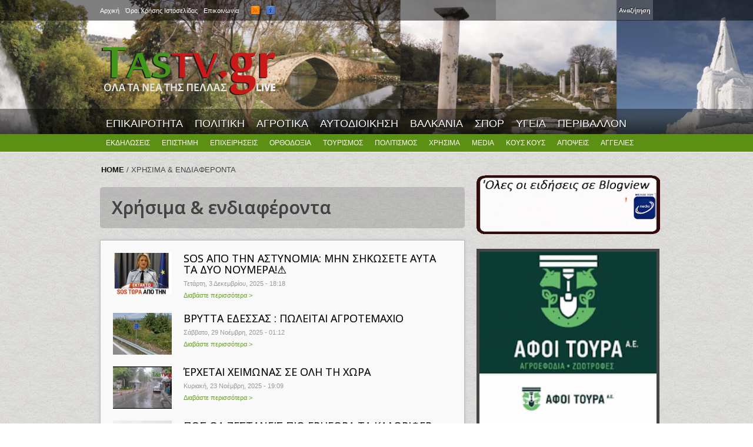

--- FILE ---
content_type: text/html; charset=utf-8
request_url: https://www.tastv.gr/category/hrisima-endiaferonta?page=1
body_size: 10579
content:
<!DOCTYPE html>
<html lang="el" dir="ltr" 
  xmlns:og="https://ogp.me/ns#">

<head>
  <meta http-equiv="Content-Type" content="text/html; charset=utf-8" />
<link rel="alternate" type="application/rss+xml" title="RSS - Χρήσιμα &amp; ενδιαφέροντα" href="https://www.tastv.gr/taxonomy/term/84/feed" />
<link rel="shortcut icon" href="https://www.tastv.gr/sites/default/files/favicon.ico" type="image/vnd.microsoft.icon" />
<meta property="og:title" content="Χρήσιμα &amp; ενδιαφέροντα" />
  <title>Χρήσιμα & ενδιαφέροντα | Page 2 | TASTV.gr | Τα νέα της Πέλλας LIVE</title>  
  <link type="text/css" rel="stylesheet" href="https://www.tastv.gr/sites/default/files/css/css_xE-rWrJf-fncB6ztZfd2huxqgxu4WO-qwma6Xer30m4.css" media="all" />
<link type="text/css" rel="stylesheet" href="https://www.tastv.gr/sites/default/files/css/css_BOlIFSvN0-g5fPdLF7XguUmAdJBqxmqll39ohRpoJ_4.css" media="all" />
<link type="text/css" rel="stylesheet" href="https://www.tastv.gr/sites/default/files/css/css_I5t6_JwNQvKVBDbU8hgPf3PODNw_x1DYSHDbxmYl6Cg.css" media="all" />
<link type="text/css" rel="stylesheet" href="https://www.tastv.gr/sites/default/files/css/css_OgpePyl9eVgk5Uz01-hdQXc0a5N5mk0ES3UxwxBeE6M.css" media="all" />
<link type="text/css" rel="stylesheet" href="https://www.tastv.gr/sites/default/files/css/css_-abU8GM3TDjohJh4HBbZDMgYDS4mW75E8pZDw-DUyxs.css" media="all" />
  <script type="text/javascript" src="https://www.tastv.gr/sites/default/files/js/js_XexEZhbTmj1BHeajKr2rPfyR8Y68f4rm0Nv3Vj5_dSI.js"></script>
<script type="text/javascript" src="https://www.tastv.gr/sites/default/files/js/js_onbE0n0cQY6KTDQtHO_E27UBymFC-RuqypZZ6Zxez-o.js"></script>
<script type="text/javascript" src="https://www.tastv.gr/sites/default/files/js/js_0jzZrM_Bf65tlePIOcTyDrVEO4dOvipQblWxMfrHjl8.js"></script>
<script type="text/javascript" src="https://www.tastv.gr/sites/default/files/js/js_2zuQ6CUeYbi8LUCDRn64MgYyupq6Je45xoVUrXd_Brg.js"></script>
<script type="text/javascript">
<!--//--><![CDATA[//><!--
jQuery.extend(Drupal.settings, {"basePath":"\/","pathPrefix":"","setHasJsCookie":0,"ajaxPageState":{"theme":"current","theme_token":"gEs0ptoHDzJZc9KWWUiAoiA-LrVttrF3nUnho41ccog","js":{"sites\/all\/modules\/addthis\/addthis.js":1,"sites\/all\/modules\/jquery_update\/replace\/jquery\/1.7\/jquery.min.js":1,"misc\/jquery-extend-3.4.0.js":1,"misc\/jquery-html-prefilter-3.5.0-backport.js":1,"misc\/jquery.once.js":1,"misc\/drupal.js":1,"misc\/form-single-submit.js":1,"sites\/all\/modules\/fancybox\/fancybox.js":1,"sites\/all\/libraries\/fancybox\/source\/jquery.fancybox.pack.js":1,"sites\/all\/libraries\/fancybox\/lib\/jquery.mousewheel-3.0.6.pack.js":1,"sites\/all\/themes\/bones\/js\/jquery.formalize.min.js":1,"sites\/all\/themes\/bones\/js\/superfish.js":1,"sites\/all\/themes\/current\/js\/scripts.js":1,"sites\/all\/themes\/bones\/js\/jquery.easing.1.3.js":1,"sites\/all\/themes\/bones\/js\/jquery.equal-height-columns.js":1,"sites\/all\/themes\/current\/js\/jquery.mobilemenu.min.js":1,"sites\/all\/themes\/current\/js\/jquery.color.js":1,"sites\/all\/themes\/current\/js\/jquery-glowing.js":1},"css":{"modules\/system\/system.base.css":1,"modules\/system\/system.menus.css":1,"modules\/system\/system.messages.css":1,"modules\/system\/system.theme.css":1,"modules\/field\/theme\/field.css":1,"modules\/node\/node.css":1,"modules\/poll\/poll.css":1,"modules\/search\/search.css":1,"modules\/user\/user.css":1,"sites\/all\/modules\/views\/css\/views.css":1,"sites\/all\/modules\/ctools\/css\/ctools.css":1,"sites\/all\/libraries\/fancybox\/source\/jquery.fancybox.css":1,"modules\/taxonomy\/taxonomy.css":1,"sites\/all\/themes\/bones\/css\/normalize.css":1,"sites\/all\/themes\/bones\/css\/formalize.css":1,"sites\/all\/themes\/bones\/css\/grid_12.css":1,"sites\/all\/themes\/bones\/css\/layout.css":1,"sites\/all\/themes\/current\/style.css":1,"sites\/all\/themes\/current\/css\/style3.css":1,"sites\/all\/themes\/current\/css\/responsive.css":1}},"fancybox":{"selectors":[".postgallery"]},"urlIsAjaxTrusted":{"\/category\/hrisima-endiaferonta?page=1":true}});
//--><!]]>
</script>
  <meta name="viewport" content="width=device-width, initial-scale=1, maximum-scale=1">  
  <!--[if lt IE 9]><script src="http://html5shiv.googlecode.com/svn/trunk/html5.js"></script><![endif]-->
  <link href='https://fonts.googleapis.com/css?family=Paytone+One' rel='stylesheet' type='text/css'>
</head>

<body class="html not-front not-logged-in one-sidebar sidebar-second page-taxonomy page-taxonomy-term page-taxonomy-term- page-taxonomy-term-84 sidebars-split category hrisima-endiaferonta">
  <div id="skip-link">
    <a href="#main-content" class="element-invisible element-focusable">Skip to main content</a>
  </div>
    <div id="page">

<div id="header-all">
  <div class="user-menu-wrapper"><div class="user-menu-wrapper-inner container_12">  
    <nav id="user-menu" class="grid_12 clearfix">
        <div class="region region-user-menu">
    <div id="block-system-user-menu" class="block block-system block-menu"><div class="block-inner">

	      <h3 class="title"><span>User menu</span></h3>
     
  <div class="content">
		<ul class="menu"><li class="first leaf"><a href="/" title=""><span>Αρχική</span></a></li>
<li class="leaf"><a href="/page/oroi-hrisis" title=""><span>Όροι Χρήσης Ιστοσελίδας</span></a></li>
<li class="last leaf"><a href="/page/contact" title=""><span>Επικοινωνία</span></a></li>
</ul>  </div>

</div></div>   </div>
        <div class="region region-search-box">
    <div id="block-search-form" class="block block-search"><div class="block-inner">

	      <h3 class="title"><span>WWW.TASTV.GR</span></h3>
     
  <div class="content">
		<form onsubmit="if(this.search_block_form.value==&#039;Search&#039;){ alert(&#039;Please enter a search&#039;); return false; }" action="/category/hrisima-endiaferonta?page=1" method="post" id="search-block-form" accept-charset="UTF-8"><div><div class="container-inline">
    <div class="form-item form-type-textfield form-item-search-block-form">
  <label class="element-invisible" for="edit-search-block-form--2">Αναζήτηση </label>
 <input title="Enter the terms you wish to search for." onblur="if (this.value == &#039;&#039;) {this.value = &#039;Search&#039;;}" onfocus="if (this.value == &#039;Search&#039;) {this.value = &#039;&#039;;}" type="text" id="edit-search-block-form--2" name="search_block_form" value="" size="15" maxlength="128" class="form-text" />
</div>
<div class="form-actions form-wrapper" id="edit-actions"><input type="submit" id="edit-submit" name="op" value="Αναζήτηση" class="form-submit" /></div><input type="hidden" name="form_build_id" value="form-kzHjZ8Np1JYBXjjATqObcvtqPTSRPU4bKX2peHi4JvQ" />
<input type="hidden" name="form_id" value="search_block_form" />
</div>
</div></form>  </div>

</div></div>   </div>
      <div id="social">
        <ul class="social-links">
          <li><a class="rss" href="/rss.xml"></a></li>
          <li><a class="facebook" href="https://www.facebook.com/pages/TAS-TV-Press/137499912933645" target="_blank"></a></li>
        </ul>
      </div>         
    </nav>
  </div></div>

  <div class="header-wrapper"><div class="header-wrapper-inner container_12">
    <header class="grid_12 clearfix">
      
      <div class="logo-slogan">  
        
                  <div class="site-logo">
            <a href="/"><img src="https://www.tastv.gr/sites/default/files/logo.png" alt="" /></a>
          </div>
        	      
        
        <hgroup>
        
                    
                     
        
        </hgroup> 
  
      </div>

          <div class="ad">
          <div class="region region-header-ad">
    <div id="block-block-1" class="block block-block"><div class="block-inner">

	     
  <div class="content">
		<p><span style="font-size:28px;"><span style="color:#ffd700;"><strong>             </strong></span></span></p>
<p>....</p>
  </div>

</div></div>   </div>
   
      </div>    
           
    </header>  
    
  </div></div>

      
    <div class="main-menu-wrapper"><div class="main-menu-wrapper-inner container_12">  
      <nav id="main-menu" class="grid_12 clearfix">
          <div class="region region-main-menu">
    <div id="block-menu-menu-primary-menu" class="block block-menu"><div class="block-inner">

	      <h3 class="title"><span>Primary menu</span></h3>
     
  <div class="content">
		<ul class="menu"><li class="first leaf"><a href="/category/epikairotita" title=""><span>ΕΠΙΚΑΙΡΟΤΗΤΑ</span></a></li>
<li class="leaf"><a href="/category/politiki" title=""><span>ΠΟΛΙΤΙΚΗ</span></a></li>
<li class="leaf"><a href="/category/agrotika" title=""><span>ΑΓΡΟΤΙΚΑ</span></a></li>
<li class="leaf"><a href="/category/aytodioikisi" title=""><span>ΑΥΤΟΔΙΟΙΚΗΣΗ</span></a></li>
<li class="leaf"><a href="/category/valkania" title=""><span>ΒΑΛΚΑΝΙΑ</span></a></li>
<li class="leaf"><a href="/category/athlitika" title=""><span>ΣΠΟΡ</span></a></li>
<li class="leaf"><a href="/category/ygeia" title=""><span>ΥΓΕΙΑ</span></a></li>
<li class="last leaf"><a href="/category/perivallon" title=""><span>ΠΕΡΙΒΑΛΛΟΝ</span></a></li>
</ul>  </div>

</div></div>   </div>
      </nav>
    </div></div> 
      
  
  <div class="main-menu-second-level-wrapper clearfix"><div class="main-menu-second-level-wrapper-inner container_12">  
    <nav id="main-menu-second-level" class="grid_12">
        <div class="region region-main-menu-second-level">
    <div id="block-menu-menu-second-menu" class="block block-menu"><div class="block-inner">

	      <h3 class="title"><span>Second menu</span></h3>
     
  <div class="content">
		<ul class="menu"><li class="first leaf"><a href="/category/ekdiloseis" title=""><span>ΕΚΔΗΛΩΣΕΙΣ</span></a></li>
<li class="leaf"><a href="/category/epistimi" title=""><span>ΕΠΙΣΤΗΜΗ</span></a></li>
<li class="leaf"><a href="/category/epiheiriseis" title=""><span>ΕΠΙΧΕΙΡΗΣΕΙΣ</span></a></li>
<li class="leaf"><a href="/category/orthodoxia" title=""><span>ΟΡΘΟΔΟΞΙΑ</span></a></li>
<li class="leaf"><a href="/category/toyrismos" title=""><span>ΤΟΥΡΙΣΜΟΣ</span></a></li>
<li class="leaf"><a href="/category/politismos" title=""><span>ΠΟΛΙΤΙΣΜΟΣ</span></a></li>
<li class="leaf active-trail"><a href="/category/hrisima-endiaferonta" title="" class="active-trail active"><span>ΧΡΗΣΙΜΑ</span></a></li>
<li class="leaf"><a href="/category/media" title=""><span>MEDIA</span></a></li>
<li class="leaf"><a href="/category/koys-koys" title=""><span>ΚΟΥΣ ΚΟΥΣ</span></a></li>
<li class="leaf"><a href="/category/apopseis" title=""><span>ΑΠΟΨΕΙΣ</span></a></li>
<li class="last leaf"><a href="/" title=""><span>ΑΓΓΕΛΙΕΣ</span></a></li>
</ul>  </div>

</div></div>   </div>
      
    </nav>
  </div></div> 
 </div>
<!-- Main Content -->  
  <div class="main-content-wrapper"><div class="main-content-wrapper-inner container_12">
    <section id="main-content" class="clearfix"> 	   

          
    
      <div class="main">
        <div class="main-inner  grid_8">
        
	      
        
                       <div class="breadcrumb"><div class="breadcrumb-inner"><a href="/"><span>Home</span></a> / Χρήσιμα &amp; ενδιαφέροντα</div></div>                    
                                                    			                  <h1 class="title" id="page-title"><span>Χρήσιμα &amp; ενδιαφέροντα</span></h1>                                                <div class="region region-content">
    <div id="block-system-main" class="block block-system"><div class="block-inner">

	     
  <div class="content">
		<div class="term-listing-heading"><div id="taxonomy-term-84" class="taxonomy-term vocabulary-Νέα">

  
  <div class="content">
      </div>

</div>
</div><article id="node-89347" class="node node-article node-promoted node-teaser first clearfix"> 
  
      <div class="field-image">
      <div class="field field-name-field-image field-type-image field-label-hidden"><div class="field-items"><div class="field-item even"><a href="/article/sos-apo-tin-astynomia-min-sikosete-ayta-ta-dyo-noymera"><span><img src="https://www.tastv.gr/sites/default/files/styles/teaser/public/field/image/2025-12-03_181613_0.jpg?itok=V5RVLOw_" width="140" height="100" alt="" /></span></a></div></div></div>    </div>  
  <meta property="og:image" content="https://www.tastv.gr/sites/default/files/field/image/2025-12-03_181613_0.jpg"/>

  
        
  
  <div class="node-content-wrapper">                    
  
              
              <h2 class="title"><a href="/article/sos-apo-tin-astynomia-min-sikosete-ayta-ta-dyo-noymera">SOS ΑΠΟ ΤΗΝ ΑΣΤΥΝΟΜΙΑ: ΜΗΝ ΣΗΚΩΣΕΤΕ ΑΥΤΑ ΤΑ ΔΥΟ ΝΟΥΜΕΡΑ!⚠️</a></h2>
        
               
        
          <div class="submitted">
          <span class="date">Τετάρτη, 3 Δεκεμβρίου, 2025 - 18:18</span>
                </div>
          

    <div class="content">
	  <div class="field field-name-body field-type-text-with-summary field-label-hidden"><div class="field-items"><div class="field-item even"><p></div></div></div>    </div>
    

      
      
      <ul class="links inline"><li class="node-readmore first last"><a href="/article/sos-apo-tin-astynomia-min-sikosete-ayta-ta-dyo-noymera" rel="tag" title="SOS ΑΠΟ ΤΗΝ ΑΣΤΥΝΟΜΙΑ: ΜΗΝ ΣΗΚΩΣΕΤΕ ΑΥΤΑ ΤΑ ΔΥΟ ΝΟΥΜΕΡΑ!⚠️"><span>Διαβάστε περισσότερα <span class="element-invisible"> για SOS ΑΠΟ ΤΗΝ ΑΣΤΥΝΟΜΙΑ: ΜΗΝ ΣΗΚΩΣΕΤΕ ΑΥΤΑ ΤΑ ΔΥΟ ΝΟΥΜΕΡΑ!⚠️</span></span></a></li>
</ul>        
      
      <nav class="taxonomy"><div class="taxonomy-inner clearfix">
              </div></nav>  
        
  
	  
      <nav class="taxonomy"><div class="taxonomy-inner clearfix">
              </div></nav>  
        
  </div>

</article>

 <article id="node-89288" class="node node-article node-promoted node-teaser clearfix"> 
  
      <div class="field-image">
      <div class="field field-name-field-image field-type-image field-label-hidden"><div class="field-items"><div class="field-item even"><a href="/article/vrytta-edessas-poleitai-agrotemahio"><span><img src="https://www.tastv.gr/sites/default/files/styles/teaser/public/field/image/2025-11-29_011027.jpg?itok=JjptiPIf" width="140" height="100" alt="" /></span></a></div></div></div>    </div>  
  <meta property="og:image" content="https://www.tastv.gr/sites/default/files/field/image/2025-11-29_011027.jpg"/>

  
        
  
  <div class="node-content-wrapper">                    
  
              
              <h2 class="title"><a href="/article/vrytta-edessas-poleitai-agrotemahio">ΒΡΥΤΤΑ ΕΔΕΣΣΑΣ : ΠΩΛΕΙΤΑΙ ΑΓΡΟΤΕΜΑΧΙΟ</a></h2>
        
               
        
          <div class="submitted">
          <span class="date">Σάββατο, 29 Νοέμβρη, 2025 - 01:12</span>
                </div>
          

    <div class="content">
	  <div class="field field-name-body field-type-text-with-summary field-label-hidden"><div class="field-items"><div class="field-item even"><p></div></div></div>    </div>
    

      
      
      <ul class="links inline"><li class="node-readmore first last"><a href="/article/vrytta-edessas-poleitai-agrotemahio" rel="tag" title="ΒΡΥΤΤΑ ΕΔΕΣΣΑΣ : ΠΩΛΕΙΤΑΙ ΑΓΡΟΤΕΜΑΧΙΟ"><span>Διαβάστε περισσότερα <span class="element-invisible"> για ΒΡΥΤΤΑ ΕΔΕΣΣΑΣ : ΠΩΛΕΙΤΑΙ ΑΓΡΟΤΕΜΑΧΙΟ</span></span></a></li>
</ul>        
      
      <nav class="taxonomy"><div class="taxonomy-inner clearfix">
              </div></nav>  
        
  
	  
      <nav class="taxonomy"><div class="taxonomy-inner clearfix">
              </div></nav>  
        
  </div>

</article>

 <article id="node-89192" class="node node-article node-promoted node-teaser clearfix"> 
  
      <div class="field-image">
      <div class="field field-name-field-image field-type-image field-label-hidden"><div class="field-items"><div class="field-item even"><a href="/article/erhetai-heimonas-se-oli-ti-hora"><span><img src="https://www.tastv.gr/sites/default/files/styles/teaser/public/field/image/2023-05-10_204728_antigrafi_0.jpg?itok=B5MnkIfG" width="140" height="100" alt="" /></span></a></div></div></div>    </div>  
  <meta property="og:image" content="https://www.tastv.gr/sites/default/files/field/image/2023-05-10_204728_antigrafi_0.jpg"/>

  
        
  
  <div class="node-content-wrapper">                    
  
              
              <h2 class="title"><a href="/article/erhetai-heimonas-se-oli-ti-hora">ΈΡΧΕΤΑΙ ΧΕΙΜΩΝΑΣ ΣΕ ΟΛΗ ΤΗ ΧΩΡΑ</a></h2>
        
               
        
          <div class="submitted">
          <span class="date">Κυριακή, 23 Νοέμβρη, 2025 - 19:09</span>
                </div>
          

    <div class="content">
	  <div class="field field-name-body field-type-text-with-summary field-label-hidden"><div class="field-items"><div class="field-item even"><p></div></div></div>    </div>
    

      
      
      <ul class="links inline"><li class="node-readmore first last"><a href="/article/erhetai-heimonas-se-oli-ti-hora" rel="tag" title="ΈΡΧΕΤΑΙ ΧΕΙΜΩΝΑΣ ΣΕ ΟΛΗ ΤΗ ΧΩΡΑ"><span>Διαβάστε περισσότερα <span class="element-invisible"> για ΈΡΧΕΤΑΙ ΧΕΙΜΩΝΑΣ ΣΕ ΟΛΗ ΤΗ ΧΩΡΑ</span></span></a></li>
</ul>        
      
      <nav class="taxonomy"><div class="taxonomy-inner clearfix">
              </div></nav>  
        
  
	  
      <nav class="taxonomy"><div class="taxonomy-inner clearfix">
              </div></nav>  
        
  </div>

</article>

 <article id="node-89171" class="node node-article node-promoted node-teaser clearfix"> 
  
      <div class="field-image">
      <div class="field field-name-field-image field-type-image field-label-hidden"><div class="field-items"><div class="field-item even"><a href="/article/pos-tha-zestaneis-pio-grigora-ta-kalorifer-horis-ydrayliko"><span><img src="https://www.tastv.gr/sites/default/files/styles/teaser/public/field/image/2025-11-22_111618.jpg?itok=W5ceBTJ0" width="140" height="100" alt="" /></span></a></div></div></div>    </div>  
  <meta property="og:image" content="https://www.tastv.gr/sites/default/files/field/image/2025-11-22_111618.jpg"/>

  
        
  
  <div class="node-content-wrapper">                    
  
              
              <h2 class="title"><a href="/article/pos-tha-zestaneis-pio-grigora-ta-kalorifer-horis-ydrayliko">ΠΩΣ ΘΑ ΖΕΣΤΑΝΕΙΣ ΠΙΟ ΓΡΗΓΟΡΑ ΤΑ ΚΑΛΟΡΙΦΕΡ ΧΩΡΙΣ ΥΔΡΑΥΛΙΚΟ</a></h2>
        
               
        
          <div class="submitted">
          <span class="date">Σάββατο, 22 Νοέμβρη, 2025 - 11:17</span>
                </div>
          

    <div class="content">
	  <div class="field field-name-body field-type-text-with-summary field-label-hidden"><div class="field-items"><div class="field-item even"><p></div></div></div>    </div>
    

      
      
      <ul class="links inline"><li class="node-readmore first last"><a href="/article/pos-tha-zestaneis-pio-grigora-ta-kalorifer-horis-ydrayliko" rel="tag" title="ΠΩΣ ΘΑ ΖΕΣΤΑΝΕΙΣ ΠΙΟ ΓΡΗΓΟΡΑ ΤΑ ΚΑΛΟΡΙΦΕΡ ΧΩΡΙΣ ΥΔΡΑΥΛΙΚΟ"><span>Διαβάστε περισσότερα <span class="element-invisible"> για ΠΩΣ ΘΑ ΖΕΣΤΑΝΕΙΣ ΠΙΟ ΓΡΗΓΟΡΑ ΤΑ ΚΑΛΟΡΙΦΕΡ ΧΩΡΙΣ ΥΔΡΑΥΛΙΚΟ</span></span></a></li>
</ul>        
      
      <nav class="taxonomy"><div class="taxonomy-inner clearfix">
              </div></nav>  
        
  
	  
      <nav class="taxonomy"><div class="taxonomy-inner clearfix">
              </div></nav>  
        
  </div>

</article>

 <article id="node-89170" class="node node-article node-promoted node-teaser clearfix"> 
  
      <div class="field-image">
      <div class="field field-name-field-image field-type-image field-label-hidden"><div class="field-items"><div class="field-item even"><a href="/article/telos-oi-othones-afis-sta-aytokinita"><span><img src="https://www.tastv.gr/sites/default/files/styles/teaser/public/field/image/2025-11-22_111259.jpg?itok=OWwqokei" width="140" height="100" alt="" /></span></a></div></div></div>    </div>  
  <meta property="og:image" content="https://www.tastv.gr/sites/default/files/field/image/2025-11-22_111259.jpg"/>

  
        
  
  <div class="node-content-wrapper">                    
  
              
              <h2 class="title"><a href="/article/telos-oi-othones-afis-sta-aytokinita">ΤΕΛΟΣ ΟΙ ΟΘΟΝΕΣ ΑΦΗΣ ΣΤΑ ΑΥΤΟΚΙΝΗΤΑ </a></h2>
        
               
        
          <div class="submitted">
          <span class="date">Σάββατο, 22 Νοέμβρη, 2025 - 11:13</span>
                </div>
          

    <div class="content">
	  <div class="field field-name-body field-type-text-with-summary field-label-hidden"><div class="field-items"><div class="field-item even"><p></div></div></div>    </div>
    

      
      
      <ul class="links inline"><li class="node-readmore first last"><a href="/article/telos-oi-othones-afis-sta-aytokinita" rel="tag" title="ΤΕΛΟΣ ΟΙ ΟΘΟΝΕΣ ΑΦΗΣ ΣΤΑ ΑΥΤΟΚΙΝΗΤΑ "><span>Διαβάστε περισσότερα <span class="element-invisible"> για ΤΕΛΟΣ ΟΙ ΟΘΟΝΕΣ ΑΦΗΣ ΣΤΑ ΑΥΤΟΚΙΝΗΤΑ </span></span></a></li>
</ul>        
      
      <nav class="taxonomy"><div class="taxonomy-inner clearfix">
              </div></nav>  
        
  
	  
      <nav class="taxonomy"><div class="taxonomy-inner clearfix">
              </div></nav>  
        
  </div>

</article>

 <article id="node-89079" class="node node-article node-promoted node-teaser clearfix"> 
  
      <div class="field-image">
      <div class="field field-name-field-image field-type-image field-label-hidden"><div class="field-items"><div class="field-item even"><a href="/article/asep-treis-prokiryxeis-gia-3830-monimes-proslipseis-sta-nosokomeia"><span><img src="https://www.tastv.gr/sites/default/files/styles/teaser/public/field/image/2025-11-16_175238.jpg?itok=8DUL3NYk" width="140" height="100" alt="" /></span></a></div></div></div>    </div>  
  <meta property="og:image" content="https://www.tastv.gr/sites/default/files/field/image/2025-11-16_175238.jpg"/>

  
        
  
  <div class="node-content-wrapper">                    
  
              
              <h2 class="title"><a href="/article/asep-treis-prokiryxeis-gia-3830-monimes-proslipseis-sta-nosokomeia">ΑΣΕΠ: ΤΡΕΙΣ ΠΡΟΚΗΡΥΞΕΙΣ ΓΙΑ 3.830 ΜΟΝΙΜΕΣ ΠΡΟΣΛΗΨΕΙΣ ΣΤΑ ΝΟΣΟΚΟΜΕΙΑ</a></h2>
        
               
        
          <div class="submitted">
          <span class="date">Κυριακή, 16 Νοέμβρη, 2025 - 17:53</span>
                </div>
          

    <div class="content">
	  <div class="field field-name-body field-type-text-with-summary field-label-hidden"><div class="field-items"><div class="field-item even"><p></div></div></div>    </div>
    

      
      
      <ul class="links inline"><li class="node-readmore first last"><a href="/article/asep-treis-prokiryxeis-gia-3830-monimes-proslipseis-sta-nosokomeia" rel="tag" title="ΑΣΕΠ: ΤΡΕΙΣ ΠΡΟΚΗΡΥΞΕΙΣ ΓΙΑ 3.830 ΜΟΝΙΜΕΣ ΠΡΟΣΛΗΨΕΙΣ ΣΤΑ ΝΟΣΟΚΟΜΕΙΑ"><span>Διαβάστε περισσότερα <span class="element-invisible"> για ΑΣΕΠ: ΤΡΕΙΣ ΠΡΟΚΗΡΥΞΕΙΣ ΓΙΑ 3.830 ΜΟΝΙΜΕΣ ΠΡΟΣΛΗΨΕΙΣ ΣΤΑ ΝΟΣΟΚΟΜΕΙΑ</span></span></a></li>
</ul>        
      
      <nav class="taxonomy"><div class="taxonomy-inner clearfix">
              </div></nav>  
        
  
	  
      <nav class="taxonomy"><div class="taxonomy-inner clearfix">
              </div></nav>  
        
  </div>

</article>

 <article id="node-89062" class="node node-article node-promoted node-teaser clearfix"> 
  
      <div class="field-image">
      <div class="field field-name-field-image field-type-image field-label-hidden"><div class="field-items"><div class="field-item even"><a href="/article/oi-nees-kameres-vazoyn-telos-se-gnosto-kolpo-ton-odigon"><span><img src="https://www.tastv.gr/sites/default/files/styles/teaser/public/field/image/2025-11-15_154124.jpg?itok=Q5Tq6KND" width="140" height="100" alt="" /></span></a></div></div></div>    </div>  
  <meta property="og:image" content="https://www.tastv.gr/sites/default/files/field/image/2025-11-15_154124.jpg"/>

  
        
  
  <div class="node-content-wrapper">                    
  
              
              <h2 class="title"><a href="/article/oi-nees-kameres-vazoyn-telos-se-gnosto-kolpo-ton-odigon">ΟΙ ΝΕΕΣ ΚΑΜΕΡΕΣ ΒΑΖΟΥΝ ΤΕΛΟΣ ΣΕ ΓΝΩΣΤΟ «ΚΟΛΠΟ» ΤΩΝ ΟΔΗΓΩΝ</a></h2>
        
               
        
          <div class="submitted">
          <span class="date">Σάββατο, 15 Νοέμβρη, 2025 - 15:42</span>
                </div>
          

    <div class="content">
	  <div class="field field-name-body field-type-text-with-summary field-label-hidden"><div class="field-items"><div class="field-item even"><p></div></div></div>    </div>
    

      
      
      <ul class="links inline"><li class="node-readmore first last"><a href="/article/oi-nees-kameres-vazoyn-telos-se-gnosto-kolpo-ton-odigon" rel="tag" title="ΟΙ ΝΕΕΣ ΚΑΜΕΡΕΣ ΒΑΖΟΥΝ ΤΕΛΟΣ ΣΕ ΓΝΩΣΤΟ «ΚΟΛΠΟ» ΤΩΝ ΟΔΗΓΩΝ"><span>Διαβάστε περισσότερα <span class="element-invisible"> για ΟΙ ΝΕΕΣ ΚΑΜΕΡΕΣ ΒΑΖΟΥΝ ΤΕΛΟΣ ΣΕ ΓΝΩΣΤΟ «ΚΟΛΠΟ» ΤΩΝ ΟΔΗΓΩΝ</span></span></a></li>
</ul>        
      
      <nav class="taxonomy"><div class="taxonomy-inner clearfix">
              </div></nav>  
        
  
	  
      <nav class="taxonomy"><div class="taxonomy-inner clearfix">
              </div></nav>  
        
  </div>

</article>

 <article id="node-89060" class="node node-article node-promoted node-teaser clearfix"> 
  
      <div class="field-image">
      <div class="field field-name-field-image field-type-image field-label-hidden"><div class="field-items"><div class="field-item even"><a href="/article/payei-na-ishyei-hartino-diploma-odigisis-kai-poioi-prepei-na-paradosoyn-mehri-telos-toy-2025"><span><img src="https://www.tastv.gr/sites/default/files/styles/teaser/public/field/image/2025-11-15_152857.jpg?itok=btXOXe07" width="140" height="100" alt="" /></span></a></div></div></div>    </div>  
  <meta property="og:image" content="https://www.tastv.gr/sites/default/files/field/image/2025-11-15_152857.jpg"/>

  
        
  
  <div class="node-content-wrapper">                    
  
              
              <h2 class="title"><a href="/article/payei-na-ishyei-hartino-diploma-odigisis-kai-poioi-prepei-na-paradosoyn-mehri-telos-toy-2025">ΠΑΥΕΙ ΝΑ ΙΣΧΥΕΙ ΤΟ ΧΑΡΤΙΝΟ ΔΙΠΛΩΜΑ ΟΔΗΓΗΣΗΣ ΚΑΙ ΠΟΙΟΙ ΠΡΕΠΕΙ ΝΑ ΤΟ ΠΑΡΑΔΩΣΟΥΝ ΜΕΧΡΙ ΤΟ ΤΕΛΟΣ ΤΟΥ 2025;</a></h2>
        
               
        
          <div class="submitted">
          <span class="date">Σάββατο, 15 Νοέμβρη, 2025 - 15:32</span>
                </div>
          

    <div class="content">
	  <div class="field field-name-body field-type-text-with-summary field-label-hidden"><div class="field-items"><div class="field-item even"><p></div></div></div>    </div>
    

      
      
      <ul class="links inline"><li class="node-readmore first last"><a href="/article/payei-na-ishyei-hartino-diploma-odigisis-kai-poioi-prepei-na-paradosoyn-mehri-telos-toy-2025" rel="tag" title="ΠΑΥΕΙ ΝΑ ΙΣΧΥΕΙ ΤΟ ΧΑΡΤΙΝΟ ΔΙΠΛΩΜΑ ΟΔΗΓΗΣΗΣ ΚΑΙ ΠΟΙΟΙ ΠΡΕΠΕΙ ΝΑ ΤΟ ΠΑΡΑΔΩΣΟΥΝ ΜΕΧΡΙ ΤΟ ΤΕΛΟΣ ΤΟΥ 2025;"><span>Διαβάστε περισσότερα <span class="element-invisible"> για ΠΑΥΕΙ ΝΑ ΙΣΧΥΕΙ ΤΟ ΧΑΡΤΙΝΟ ΔΙΠΛΩΜΑ ΟΔΗΓΗΣΗΣ ΚΑΙ ΠΟΙΟΙ ΠΡΕΠΕΙ ΝΑ ΤΟ ΠΑΡΑΔΩΣΟΥΝ ΜΕΧΡΙ ΤΟ ΤΕΛΟΣ ΤΟΥ 2025;</span></span></a></li>
</ul>        
      
      <nav class="taxonomy"><div class="taxonomy-inner clearfix">
              </div></nav>  
        
  
	  
      <nav class="taxonomy"><div class="taxonomy-inner clearfix">
              </div></nav>  
        
  </div>

</article>

 <article id="node-89008" class="node node-article node-promoted node-teaser clearfix"> 
  
      <div class="field-image">
      <div class="field field-name-field-image field-type-image field-label-hidden"><div class="field-items"><div class="field-item even"><a href="/article/telos-ta-hartia-sto-aytokinito-pos-tha-ta-valeis-me-ena-klik-sto-kinito-soy"><span><img src="https://www.tastv.gr/sites/default/files/styles/teaser/public/field/image/2025-11-12_162432.jpg?itok=bYSXa1Bu" width="140" height="100" alt="" /></span></a></div></div></div>    </div>  
  <meta property="og:image" content="https://www.tastv.gr/sites/default/files/field/image/2025-11-12_162432.jpg"/>

  
        
  
  <div class="node-content-wrapper">                    
  
              
              <h2 class="title"><a href="/article/telos-ta-hartia-sto-aytokinito-pos-tha-ta-valeis-me-ena-klik-sto-kinito-soy">ΤΕΛΟΣ ΤΑ ΧΑΡΤΙΑ ΣΤΟ ΑΥΤΟΚΙΝΗΤΟ -ΠΩΣ ΘΑ ΤΑ ΒΑΛΕΙΣ ΜΕ ΕΝΑ ΚΛΙΚ ΣΤΟ ΚΙΝΗΤΟ ΣΟΥ</a></h2>
        
               
        
          <div class="submitted">
          <span class="date">Τετάρτη, 12 Νοέμβρη, 2025 - 16:25</span>
                </div>
          

    <div class="content">
	  <div class="field field-name-body field-type-text-with-summary field-label-hidden"><div class="field-items"><div class="field-item even"><p></div></div></div>    </div>
    

      
      
      <ul class="links inline"><li class="node-readmore first last"><a href="/article/telos-ta-hartia-sto-aytokinito-pos-tha-ta-valeis-me-ena-klik-sto-kinito-soy" rel="tag" title="ΤΕΛΟΣ ΤΑ ΧΑΡΤΙΑ ΣΤΟ ΑΥΤΟΚΙΝΗΤΟ -ΠΩΣ ΘΑ ΤΑ ΒΑΛΕΙΣ ΜΕ ΕΝΑ ΚΛΙΚ ΣΤΟ ΚΙΝΗΤΟ ΣΟΥ"><span>Διαβάστε περισσότερα <span class="element-invisible"> για ΤΕΛΟΣ ΤΑ ΧΑΡΤΙΑ ΣΤΟ ΑΥΤΟΚΙΝΗΤΟ -ΠΩΣ ΘΑ ΤΑ ΒΑΛΕΙΣ ΜΕ ΕΝΑ ΚΛΙΚ ΣΤΟ ΚΙΝΗΤΟ ΣΟΥ</span></span></a></li>
</ul>        
      
      <nav class="taxonomy"><div class="taxonomy-inner clearfix">
              </div></nav>  
        
  
	  
      <nav class="taxonomy"><div class="taxonomy-inner clearfix">
              </div></nav>  
        
  </div>

</article>

 <article id="node-88990" class="node node-article node-promoted node-teaser clearfix"> 
  
      <div class="field-image">
      <div class="field field-name-field-image field-type-image field-label-hidden"><div class="field-items"><div class="field-item even"><a href="/article/elstat-sto-2-o-etisios-plithorismos-ton-oktovrio-ayxiseis-fotia"><span><img src="https://www.tastv.gr/sites/default/files/styles/teaser/public/field/image/2025-11-10_234338.jpg?itok=6XHxMAYs" width="140" height="100" alt="" /></span></a></div></div></div>    </div>  
  <meta property="og:image" content="https://www.tastv.gr/sites/default/files/field/image/2025-11-10_234338.jpg"/>

  
        
  
  <div class="node-content-wrapper">                    
  
              
              <h2 class="title"><a href="/article/elstat-sto-2-o-etisios-plithorismos-ton-oktovrio-ayxiseis-fotia">ΕΛΣΤΑΤ: ΣΤΟ 2% Ο ΕΤΗΣΙΟΣ ΠΛΗΘΩΡΙΣΜΟΣ ΤΟΝ ΟΚΤΩΒΡΙΟ - ΑΥΞΗΣΕΙΣ «ΦΩΤΙΑ» </a></h2>
        
               
        
          <div class="submitted">
          <span class="date">Δευτέρα, 10 Νοέμβρη, 2025 - 23:45</span>
                </div>
          

    <div class="content">
	  <div class="field field-name-body field-type-text-with-summary field-label-hidden"><div class="field-items"><div class="field-item even"><p></div></div></div>    </div>
    

      
      
      <ul class="links inline"><li class="node-readmore first last"><a href="/article/elstat-sto-2-o-etisios-plithorismos-ton-oktovrio-ayxiseis-fotia" rel="tag" title="ΕΛΣΤΑΤ: ΣΤΟ 2% Ο ΕΤΗΣΙΟΣ ΠΛΗΘΩΡΙΣΜΟΣ ΤΟΝ ΟΚΤΩΒΡΙΟ - ΑΥΞΗΣΕΙΣ «ΦΩΤΙΑ» "><span>Διαβάστε περισσότερα <span class="element-invisible"> για ΕΛΣΤΑΤ: ΣΤΟ 2% Ο ΕΤΗΣΙΟΣ ΠΛΗΘΩΡΙΣΜΟΣ ΤΟΝ ΟΚΤΩΒΡΙΟ - ΑΥΞΗΣΕΙΣ «ΦΩΤΙΑ» </span></span></a></li>
</ul>        
      
      <nav class="taxonomy"><div class="taxonomy-inner clearfix">
              </div></nav>  
        
  
	  
      <nav class="taxonomy"><div class="taxonomy-inner clearfix">
              </div></nav>  
        
  </div>

</article>

 <article id="node-88969" class="node node-article node-promoted node-teaser clearfix"> 
  
      <div class="field-image">
      <div class="field field-name-field-image field-type-image field-label-hidden"><div class="field-items"><div class="field-item even"><a href="/article/ti-allazei-stin-pliromi-toy-enoikioy-kai-sta-misthotiria"><span><img src="https://www.tastv.gr/sites/default/files/styles/teaser/public/field/image/2025-11-09_182015.jpg?itok=r1KoseCL" width="140" height="100" alt="" /></span></a></div></div></div>    </div>  
  <meta property="og:image" content="https://www.tastv.gr/sites/default/files/field/image/2025-11-09_182015.jpg"/>

  
        
  
  <div class="node-content-wrapper">                    
  
              
              <h2 class="title"><a href="/article/ti-allazei-stin-pliromi-toy-enoikioy-kai-sta-misthotiria">ΤΙ ΑΛΛΑΖΕΙ ΣΤΗΝ ΠΛΗΡΩΜΗ ΤΟΥ ΕΝΟΙΚΙΟΥ ΚΑΙ ΣΤΑ ΜΙΣΘΩΤΗΡΙΑ</a></h2>
        
               
        
          <div class="submitted">
          <span class="date">Κυριακή, 9 Νοέμβρη, 2025 - 18:21</span>
                </div>
          

    <div class="content">
	  <div class="field field-name-body field-type-text-with-summary field-label-hidden"><div class="field-items"><div class="field-item even"><p></div></div></div>    </div>
    

      
      
      <ul class="links inline"><li class="node-readmore first last"><a href="/article/ti-allazei-stin-pliromi-toy-enoikioy-kai-sta-misthotiria" rel="tag" title="ΤΙ ΑΛΛΑΖΕΙ ΣΤΗΝ ΠΛΗΡΩΜΗ ΤΟΥ ΕΝΟΙΚΙΟΥ ΚΑΙ ΣΤΑ ΜΙΣΘΩΤΗΡΙΑ"><span>Διαβάστε περισσότερα <span class="element-invisible"> για ΤΙ ΑΛΛΑΖΕΙ ΣΤΗΝ ΠΛΗΡΩΜΗ ΤΟΥ ΕΝΟΙΚΙΟΥ ΚΑΙ ΣΤΑ ΜΙΣΘΩΤΗΡΙΑ</span></span></a></li>
</ul>        
      
      <nav class="taxonomy"><div class="taxonomy-inner clearfix">
              </div></nav>  
        
  
	  
      <nav class="taxonomy"><div class="taxonomy-inner clearfix">
              </div></nav>  
        
  </div>

</article>

 <article id="node-88955" class="node node-article node-promoted node-teaser clearfix"> 
  
      <div class="field-image">
      <div class="field field-name-field-image field-type-image field-label-hidden"><div class="field-items"><div class="field-item even"><a href="/article/allazei-systima-exetasis-ypopsifion-odigon-aytokiniton-kai-motosikleton"><span><img src="https://www.tastv.gr/sites/default/files/styles/teaser/public/field/image/2025-11-08_105628.jpg?itok=YLi_faJr" width="140" height="100" alt="" /></span></a></div></div></div>    </div>  
  <meta property="og:image" content="https://www.tastv.gr/sites/default/files/field/image/2025-11-08_105628.jpg"/>

  
        
  
  <div class="node-content-wrapper">                    
  
              
              <h2 class="title"><a href="/article/allazei-systima-exetasis-ypopsifion-odigon-aytokiniton-kai-motosikleton">ΑΛΛΑΖΕΙ ΤΟ ΣΥΣΤΗΜΑ ΕΞΕΤΑΣΗΣ ΥΠΟΨΗΦΙΩΝ ΟΔΗΓΩΝ ΑΥΤΟΚΙΝΗΤΩΝ ΚΑΙ ΜΟΤΟΣΙΚΛΕΤΩΝ</a></h2>
        
               
        
          <div class="submitted">
          <span class="date">Σάββατο, 8 Νοέμβρη, 2025 - 10:56</span>
                </div>
          

    <div class="content">
	  <div class="field field-name-body field-type-text-with-summary field-label-hidden"><div class="field-items"><div class="field-item even"><p></div></div></div>    </div>
    

      
      
      <ul class="links inline"><li class="node-readmore first last"><a href="/article/allazei-systima-exetasis-ypopsifion-odigon-aytokiniton-kai-motosikleton" rel="tag" title="ΑΛΛΑΖΕΙ ΤΟ ΣΥΣΤΗΜΑ ΕΞΕΤΑΣΗΣ ΥΠΟΨΗΦΙΩΝ ΟΔΗΓΩΝ ΑΥΤΟΚΙΝΗΤΩΝ ΚΑΙ ΜΟΤΟΣΙΚΛΕΤΩΝ"><span>Διαβάστε περισσότερα <span class="element-invisible"> για ΑΛΛΑΖΕΙ ΤΟ ΣΥΣΤΗΜΑ ΕΞΕΤΑΣΗΣ ΥΠΟΨΗΦΙΩΝ ΟΔΗΓΩΝ ΑΥΤΟΚΙΝΗΤΩΝ ΚΑΙ ΜΟΤΟΣΙΚΛΕΤΩΝ</span></span></a></li>
</ul>        
      
      <nav class="taxonomy"><div class="taxonomy-inner clearfix">
              </div></nav>  
        
  
	  
      <nav class="taxonomy"><div class="taxonomy-inner clearfix">
              </div></nav>  
        
  </div>

</article>

 <article id="node-88948" class="node node-article node-promoted node-teaser clearfix"> 
  
      <div class="field-image">
      <div class="field field-name-field-image field-type-image field-label-hidden"><div class="field-items"><div class="field-item even"><a href="/article/ti-ishyei-gia-osoys-apektisan-nea-taytotita-horis-prosopiko-arithmo-tha-tin-allaxoyn"><span><img src="https://www.tastv.gr/sites/default/files/styles/teaser/public/field/image/2025-11-07_193212.jpg?itok=FAb8Y2yY" width="140" height="100" alt="" /></span></a></div></div></div>    </div>  
  <meta property="og:image" content="https://www.tastv.gr/sites/default/files/field/image/2025-11-07_193212.jpg"/>

  
        
  
  <div class="node-content-wrapper">                    
  
              
              <h2 class="title"><a href="/article/ti-ishyei-gia-osoys-apektisan-nea-taytotita-horis-prosopiko-arithmo-tha-tin-allaxoyn">ΤΙ ΙΣΧΥΕΙ ΓΙΑ ΟΣΟΥΣ ΑΠΕΚΤΗΣΑΝ ΝΕΑ ΤΑΥΤΟΤΗΤΑ ΧΩΡΙΣ ΠΡΟΣΩΠΙΚΟ ΑΡΙΘΜΟ – ΘΑ ΤΗΝ ΑΛΛΑΞΟΥΝ;</a></h2>
        
               
        
          <div class="submitted">
          <span class="date">Παρασκευή, 7 Νοέμβρη, 2025 - 19:33</span>
                </div>
          

    <div class="content">
	  <div class="field field-name-body field-type-text-with-summary field-label-hidden"><div class="field-items"><div class="field-item even"><p></div></div></div>    </div>
    

      
      
      <ul class="links inline"><li class="node-readmore first last"><a href="/article/ti-ishyei-gia-osoys-apektisan-nea-taytotita-horis-prosopiko-arithmo-tha-tin-allaxoyn" rel="tag" title="ΤΙ ΙΣΧΥΕΙ ΓΙΑ ΟΣΟΥΣ ΑΠΕΚΤΗΣΑΝ ΝΕΑ ΤΑΥΤΟΤΗΤΑ ΧΩΡΙΣ ΠΡΟΣΩΠΙΚΟ ΑΡΙΘΜΟ – ΘΑ ΤΗΝ ΑΛΛΑΞΟΥΝ;"><span>Διαβάστε περισσότερα <span class="element-invisible"> για ΤΙ ΙΣΧΥΕΙ ΓΙΑ ΟΣΟΥΣ ΑΠΕΚΤΗΣΑΝ ΝΕΑ ΤΑΥΤΟΤΗΤΑ ΧΩΡΙΣ ΠΡΟΣΩΠΙΚΟ ΑΡΙΘΜΟ – ΘΑ ΤΗΝ ΑΛΛΑΞΟΥΝ;</span></span></a></li>
</ul>        
      
      <nav class="taxonomy"><div class="taxonomy-inner clearfix">
              </div></nav>  
        
  
	  
      <nav class="taxonomy"><div class="taxonomy-inner clearfix">
              </div></nav>  
        
  </div>

</article>

 <article id="node-88947" class="node node-article node-promoted node-teaser clearfix"> 
  
      <div class="field-image">
      <div class="field field-name-field-image field-type-image field-label-hidden"><div class="field-items"><div class="field-item even"><a href="/article/ekdoseis-themelio-paroysiasi-vivlioy-toy-gianni-mpalafa-i-anodos-i-ptosi-ayrio"><span><img src="https://www.tastv.gr/sites/default/files/styles/teaser/public/field/image/2025-11-07_185718.jpg?itok=nHcgzjev" width="140" height="100" alt="" /></span></a></div></div></div>    </div>  
  <meta property="og:image" content="https://www.tastv.gr/sites/default/files/field/image/2025-11-07_185718.jpg"/>

  
        
  
  <div class="node-content-wrapper">                    
  
              
              <h2 class="title"><a href="/article/ekdoseis-themelio-paroysiasi-vivlioy-toy-gianni-mpalafa-i-anodos-i-ptosi-ayrio">ΕΚΔΟΣΕΙΣ ΘΕΜΕΛΙΟ : ΠΑΡΟΥΣΙΑΣΗ ΒΙΒΛΙΟΥ  ΤΟΥ   ΓΙΑΝΝΗ ΜΠΑΛΑΦΑ  &quot;Η ΑΝΟΔΟΣ… Η ΠΤΩΣΗ… ΤΟ ΑΥΡΙΟ…&quot;  </a></h2>
        
               
        
          <div class="submitted">
          <span class="date">Παρασκευή, 7 Νοέμβρη, 2025 - 19:29</span>
                </div>
          

    <div class="content">
	  <div class="field field-name-body field-type-text-with-summary field-label-hidden"><div class="field-items"><div class="field-item even"><p></div></div></div>    </div>
    

      
      
      <ul class="links inline"><li class="node-readmore first last"><a href="/article/ekdoseis-themelio-paroysiasi-vivlioy-toy-gianni-mpalafa-i-anodos-i-ptosi-ayrio" rel="tag" title="ΕΚΔΟΣΕΙΣ ΘΕΜΕΛΙΟ : ΠΑΡΟΥΣΙΑΣΗ ΒΙΒΛΙΟΥ  ΤΟΥ   ΓΙΑΝΝΗ ΜΠΑΛΑΦΑ  &quot;Η ΑΝΟΔΟΣ… Η ΠΤΩΣΗ… ΤΟ ΑΥΡΙΟ…&quot;  "><span>Διαβάστε περισσότερα <span class="element-invisible"> για ΕΚΔΟΣΕΙΣ ΘΕΜΕΛΙΟ : ΠΑΡΟΥΣΙΑΣΗ ΒΙΒΛΙΟΥ  ΤΟΥ   ΓΙΑΝΝΗ ΜΠΑΛΑΦΑ  &quot;Η ΑΝΟΔΟΣ… Η ΠΤΩΣΗ… ΤΟ ΑΥΡΙΟ…&quot;  </span></span></a></li>
</ul>        
      
      <nav class="taxonomy"><div class="taxonomy-inner clearfix">
              </div></nav>  
        
  
	  
      <nav class="taxonomy"><div class="taxonomy-inner clearfix">
              </div></nav>  
        
  </div>

</article>

 <article id="node-88940" class="node node-article node-promoted node-teaser clearfix"> 
  
      <div class="field-image">
      <div class="field field-name-field-image field-type-image field-label-hidden"><div class="field-items"><div class="field-item even"><a href="/article/eos-edessas-eklogi-neoy-ds-meta-ti-geniki-syneleysi"><span><img src="https://www.tastv.gr/sites/default/files/styles/teaser/public/field/image/eos_ekloges.jpg?itok=vw7MttPv" width="140" height="100" alt="" /></span></a></div></div></div>    </div>  
  <meta property="og:image" content="https://www.tastv.gr/sites/default/files/field/image/eos_ekloges.jpg"/>

  
        
  
  <div class="node-content-wrapper">                    
  
              
              <h2 class="title"><a href="/article/eos-edessas-eklogi-neoy-ds-meta-ti-geniki-syneleysi">ΕΟΣ ΕΔΕΣΣΑΣ : ΕΚΛΟΓΗ ΝΕΟΥ Δ.Σ. ΜΕΤΑ ΤΗ ΓΕΝΙΚΗ ΣΥΝΕΛΕΥΣΗ </a></h2>
        
               
        
          <div class="submitted">
          <span class="date">Παρασκευή, 7 Νοέμβρη, 2025 - 12:43</span>
                </div>
          

    <div class="content">
	  <div class="field field-name-body field-type-text-with-summary field-label-hidden"><div class="field-items"><div class="field-item even"><p></div></div></div>    </div>
    

      
      
      <ul class="links inline"><li class="node-readmore first last"><a href="/article/eos-edessas-eklogi-neoy-ds-meta-ti-geniki-syneleysi" rel="tag" title="ΕΟΣ ΕΔΕΣΣΑΣ : ΕΚΛΟΓΗ ΝΕΟΥ Δ.Σ. ΜΕΤΑ ΤΗ ΓΕΝΙΚΗ ΣΥΝΕΛΕΥΣΗ "><span>Διαβάστε περισσότερα <span class="element-invisible"> για ΕΟΣ ΕΔΕΣΣΑΣ : ΕΚΛΟΓΗ ΝΕΟΥ Δ.Σ. ΜΕΤΑ ΤΗ ΓΕΝΙΚΗ ΣΥΝΕΛΕΥΣΗ </span></span></a></li>
</ul>        
      
      <nav class="taxonomy"><div class="taxonomy-inner clearfix">
              </div></nav>  
        
  
	  
      <nav class="taxonomy"><div class="taxonomy-inner clearfix">
              </div></nav>  
        
  </div>

</article>

 <article id="node-88921" class="node node-article node-promoted node-teaser clearfix"> 
  
      <div class="field-image">
      <div class="field field-name-field-image field-type-image field-label-hidden"><div class="field-items"><div class="field-item even"><a href="/article/elliniki-etaireia-apo-tin-alexandroypoli-ektoxeyei-mikrodoryforoys-made-greece"><span><img src="https://www.tastv.gr/sites/default/files/styles/teaser/public/field/image/2025-11-06_142111.jpg?itok=Q59aJipF" width="140" height="100" alt="" /></span></a></div></div></div>    </div>  
  <meta property="og:image" content="https://www.tastv.gr/sites/default/files/field/image/2025-11-06_142111.jpg"/>

  
        
  
  <div class="node-content-wrapper">                    
  
              
              <h2 class="title"><a href="/article/elliniki-etaireia-apo-tin-alexandroypoli-ektoxeyei-mikrodoryforoys-made-greece">ΕΛΛΗΝΙΚΗ ΕΤΑΙΡΕΙΑ ΑΠΟ ΤΗΝ ΑΛΕΞΑΝΔΡΟΥΠΟΛΗ ΕΚΤΟΞΕΥΕΙ ΜΙΚΡOΔΟΡΥΦΟΡΟΥΣ MADE IN GREECE</a></h2>
        
               
        
          <div class="submitted">
          <span class="date">Πέμπτη, 6 Νοέμβρη, 2025 - 14:23</span>
                </div>
          

    <div class="content">
	  <div class="field field-name-body field-type-text-with-summary field-label-hidden"><div class="field-items"><div class="field-item even"><p></div></div></div>    </div>
    

      
      
      <ul class="links inline"><li class="node-readmore first last"><a href="/article/elliniki-etaireia-apo-tin-alexandroypoli-ektoxeyei-mikrodoryforoys-made-greece" rel="tag" title="ΕΛΛΗΝΙΚΗ ΕΤΑΙΡΕΙΑ ΑΠΟ ΤΗΝ ΑΛΕΞΑΝΔΡΟΥΠΟΛΗ ΕΚΤΟΞΕΥΕΙ ΜΙΚΡOΔΟΡΥΦΟΡΟΥΣ MADE IN GREECE"><span>Διαβάστε περισσότερα <span class="element-invisible"> για ΕΛΛΗΝΙΚΗ ΕΤΑΙΡΕΙΑ ΑΠΟ ΤΗΝ ΑΛΕΞΑΝΔΡΟΥΠΟΛΗ ΕΚΤΟΞΕΥΕΙ ΜΙΚΡOΔΟΡΥΦΟΡΟΥΣ MADE IN GREECE</span></span></a></li>
</ul>        
      
      <nav class="taxonomy"><div class="taxonomy-inner clearfix">
              </div></nav>  
        
  
	  
      <nav class="taxonomy"><div class="taxonomy-inner clearfix">
              </div></nav>  
        
  </div>

</article>

 <article id="node-88888" class="node node-article node-promoted node-teaser clearfix"> 
  
      <div class="field-image">
      <div class="field field-name-field-image field-type-image field-label-hidden"><div class="field-items"><div class="field-item even"><a href="/article/ektakto-deltio-epideinosis-toy-kairoy-5"><span><img src="https://www.tastv.gr/sites/default/files/styles/teaser/public/field/image/2025-11-03_163619.jpg?itok=-jnQFKt7" width="140" height="100" alt="" /></span></a></div></div></div>    </div>  
  <meta property="og:image" content="https://www.tastv.gr/sites/default/files/field/image/2025-11-03_163619.jpg"/>

  
        
  
  <div class="node-content-wrapper">                    
  
              
              <h2 class="title"><a href="/article/ektakto-deltio-epideinosis-toy-kairoy-5">EKTAKTO ΔΕΛΤΙΟ ΕΠΙΔΕΙΝΩΣΗΣ ΤΟΥ ΚΑΙΡΟΥ</a></h2>
        
               
        
          <div class="submitted">
          <span class="date">Δευτέρα, 3 Νοέμβρη, 2025 - 16:37</span>
                </div>
          

    <div class="content">
	  <div class="field field-name-body field-type-text-with-summary field-label-hidden"><div class="field-items"><div class="field-item even"><p></div></div></div>    </div>
    

      
      
      <ul class="links inline"><li class="node-readmore first last"><a href="/article/ektakto-deltio-epideinosis-toy-kairoy-5" rel="tag" title="EKTAKTO ΔΕΛΤΙΟ ΕΠΙΔΕΙΝΩΣΗΣ ΤΟΥ ΚΑΙΡΟΥ"><span>Διαβάστε περισσότερα <span class="element-invisible"> για EKTAKTO ΔΕΛΤΙΟ ΕΠΙΔΕΙΝΩΣΗΣ ΤΟΥ ΚΑΙΡΟΥ</span></span></a></li>
</ul>        
      
      <nav class="taxonomy"><div class="taxonomy-inner clearfix">
              </div></nav>  
        
  
	  
      <nav class="taxonomy"><div class="taxonomy-inner clearfix">
              </div></nav>  
        
  </div>

</article>

 <article id="node-88871" class="node node-article node-promoted node-teaser clearfix"> 
  
      <div class="field-image">
      <div class="field field-name-field-image field-type-image field-label-hidden"><div class="field-items"><div class="field-item even"><a href="/article/o-logos-poy-den-prepei-na-afinete-ton-fortisti-stin-priza-otan-den-fortizei-kinito"><span><img src="https://www.tastv.gr/sites/default/files/styles/teaser/public/field/image/2025-11-02_165929.jpg?itok=8BA-lrrH" width="140" height="100" alt="" /></span></a></div></div></div>    </div>  
  <meta property="og:image" content="https://www.tastv.gr/sites/default/files/field/image/2025-11-02_165929.jpg"/>

  
        
  
  <div class="node-content-wrapper">                    
  
              
              <h2 class="title"><a href="/article/o-logos-poy-den-prepei-na-afinete-ton-fortisti-stin-priza-otan-den-fortizei-kinito">Ο ΛΟΓΟΣ ΠΟΥ ΔΕΝ ΠΡΕΠΕΙ ΝΑ ΑΦΗΝΕΤΕ ΤΟΝ ΦΟΡΤΙΣΤΗ ΣΤΗΝ ΠΡΙΖΑ ΟΤΑΝ ΔΕΝ ΦΟΡΤΙΖΕΙ ΤΟ ΚΙΝΗΤΟ</a></h2>
        
               
        
          <div class="submitted">
          <span class="date">Κυριακή, 2 Νοέμβρη, 2025 - 17:00</span>
                </div>
          

    <div class="content">
	  <div class="field field-name-body field-type-text-with-summary field-label-hidden"><div class="field-items"><div class="field-item even"><p></div></div></div>    </div>
    

      
      
      <ul class="links inline"><li class="node-readmore first last"><a href="/article/o-logos-poy-den-prepei-na-afinete-ton-fortisti-stin-priza-otan-den-fortizei-kinito" rel="tag" title="Ο ΛΟΓΟΣ ΠΟΥ ΔΕΝ ΠΡΕΠΕΙ ΝΑ ΑΦΗΝΕΤΕ ΤΟΝ ΦΟΡΤΙΣΤΗ ΣΤΗΝ ΠΡΙΖΑ ΟΤΑΝ ΔΕΝ ΦΟΡΤΙΖΕΙ ΤΟ ΚΙΝΗΤΟ"><span>Διαβάστε περισσότερα <span class="element-invisible"> για Ο ΛΟΓΟΣ ΠΟΥ ΔΕΝ ΠΡΕΠΕΙ ΝΑ ΑΦΗΝΕΤΕ ΤΟΝ ΦΟΡΤΙΣΤΗ ΣΤΗΝ ΠΡΙΖΑ ΟΤΑΝ ΔΕΝ ΦΟΡΤΙΖΕΙ ΤΟ ΚΙΝΗΤΟ</span></span></a></li>
</ul>        
      
      <nav class="taxonomy"><div class="taxonomy-inner clearfix">
              </div></nav>  
        
  
	  
      <nav class="taxonomy"><div class="taxonomy-inner clearfix">
              </div></nav>  
        
  </div>

</article>

 <article id="node-88806" class="node node-article node-promoted node-teaser clearfix"> 
  
      <div class="field-image">
      <div class="field field-name-field-image field-type-image field-label-hidden"><div class="field-items"><div class="field-item even"><a href="/article/pos-na-epilexeis-idaniko-systima-asfaleias-epiheirisis"><span><img src="https://www.tastv.gr/sites/default/files/styles/teaser/public/field/image/2025-10-29_190453.jpg?itok=IKmA8osc" width="140" height="100" alt="" /></span></a></div></div></div>    </div>  
  <meta property="og:image" content="https://www.tastv.gr/sites/default/files/field/image/2025-10-29_190453.jpg"/>

  
        
  
  <div class="node-content-wrapper">                    
  
              
              <h2 class="title"><a href="/article/pos-na-epilexeis-idaniko-systima-asfaleias-epiheirisis"> ΠΩΣ ΝΑ ΕΠΙΛΕΞΕΙΣ ΤΟ ΙΔΑΝΙΚΟ ΣΥΣΤΗΜΑ ΑΣΦΑΛΕΙΑΣ ΕΠΙΧΕΙΡΗΣΗΣ</a></h2>
        
               
        
          <div class="submitted">
          <span class="date">Τετάρτη, 29 Οκτωβρίου, 2025 - 19:06</span>
                </div>
          

    <div class="content">
	  <div class="field field-name-body field-type-text-with-summary field-label-hidden"><div class="field-items"><div class="field-item even"><h1>
</div></div></div>    </div>
    

      
      
      <ul class="links inline"><li class="node-readmore first last"><a href="/article/pos-na-epilexeis-idaniko-systima-asfaleias-epiheirisis" rel="tag" title=" ΠΩΣ ΝΑ ΕΠΙΛΕΞΕΙΣ ΤΟ ΙΔΑΝΙΚΟ ΣΥΣΤΗΜΑ ΑΣΦΑΛΕΙΑΣ ΕΠΙΧΕΙΡΗΣΗΣ"><span>Διαβάστε περισσότερα <span class="element-invisible"> για  ΠΩΣ ΝΑ ΕΠΙΛΕΞΕΙΣ ΤΟ ΙΔΑΝΙΚΟ ΣΥΣΤΗΜΑ ΑΣΦΑΛΕΙΑΣ ΕΠΙΧΕΙΡΗΣΗΣ</span></span></a></li>
</ul>        
      
      <nav class="taxonomy"><div class="taxonomy-inner clearfix">
              </div></nav>  
        
  
	  
      <nav class="taxonomy"><div class="taxonomy-inner clearfix">
              </div></nav>  
        
  </div>

</article>

 <article id="node-88770" class="node node-article node-promoted node-teaser last clearfix"> 
  
      <div class="field-image">
      <div class="field field-name-field-image field-type-image field-label-hidden"><div class="field-items"><div class="field-item even"><a href="/article/poies-ofeiles-pros-ton-e-efka-paragrafontai-me-aitisi-toy-ofeileti"><span><img src="https://www.tastv.gr/sites/default/files/styles/teaser/public/field/image/edessa_efka_pika_kentro_ygeias_4.jpg?itok=Qj4CB_dz" width="140" height="100" alt="" /></span></a></div></div></div>    </div>  
  <meta property="og:image" content="https://www.tastv.gr/sites/default/files/field/image/edessa_efka_pika_kentro_ygeias_4.jpg"/>

  
        
  
  <div class="node-content-wrapper">                    
  
              
              <h2 class="title"><a href="/article/poies-ofeiles-pros-ton-e-efka-paragrafontai-me-aitisi-toy-ofeileti">ΠΟΙΕΣ ΟΦΕΙΛΕΣ ΠΡΟΣ ΤΟΝ E-ΕΦΚΑ ΠΑΡΑΓΡΑΦΟΝΤΑΙ ΜΕ ΑΙΤΗΣΗ ΤΟΥ ΟΦΕΙΛΕΤΗ</a></h2>
        
               
        
          <div class="submitted">
          <span class="date">Σάββατο, 25 Οκτωβρίου, 2025 - 21:55</span>
                </div>
          

    <div class="content">
	  <div class="field field-name-body field-type-text-with-summary field-label-hidden"><div class="field-items"><div class="field-item even"><p><img alt="&lt;--break-&gt;" src="/sites/all/modules/wysiwyg/plugins/break/images/spacer.gif" title="&lt;--break--&gt;" /></p></div></div></div>    </div>
    

      
      
      <ul class="links inline"><li class="node-readmore first last"><a href="/article/poies-ofeiles-pros-ton-e-efka-paragrafontai-me-aitisi-toy-ofeileti" rel="tag" title="ΠΟΙΕΣ ΟΦΕΙΛΕΣ ΠΡΟΣ ΤΟΝ E-ΕΦΚΑ ΠΑΡΑΓΡΑΦΟΝΤΑΙ ΜΕ ΑΙΤΗΣΗ ΤΟΥ ΟΦΕΙΛΕΤΗ"><span>Διαβάστε περισσότερα <span class="element-invisible"> για ΠΟΙΕΣ ΟΦΕΙΛΕΣ ΠΡΟΣ ΤΟΝ E-ΕΦΚΑ ΠΑΡΑΓΡΑΦΟΝΤΑΙ ΜΕ ΑΙΤΗΣΗ ΤΟΥ ΟΦΕΙΛΕΤΗ</span></span></a></li>
</ul>        
      
      <nav class="taxonomy"><div class="taxonomy-inner clearfix">
              </div></nav>  
        
  
	  
      <nav class="taxonomy"><div class="taxonomy-inner clearfix">
              </div></nav>  
        
  </div>

</article>

 <h2 class="element-invisible">Pages</h2><div class="item-list"><ul class="pager"><li class="pager-first first"><a title="Go to first page" href="/category/hrisima-endiaferonta">« Αρχή</a></li>
<li class="pager-previous"><a title="Go to previous page" href="/category/hrisima-endiaferonta">‹ προηγ.</a></li>
<li class="pager-item"><a title="Go to page 1" href="/category/hrisima-endiaferonta">1</a></li>
<li class="pager-current">2</li>
<li class="pager-item"><a title="Go to page 3" href="/category/hrisima-endiaferonta?page=2">3</a></li>
<li class="pager-item"><a title="Go to page 4" href="/category/hrisima-endiaferonta?page=3">4</a></li>
<li class="pager-item"><a title="Go to page 5" href="/category/hrisima-endiaferonta?page=4">5</a></li>
<li class="pager-item"><a title="Go to page 6" href="/category/hrisima-endiaferonta?page=5">6</a></li>
<li class="pager-item"><a title="Go to page 7" href="/category/hrisima-endiaferonta?page=6">7</a></li>
<li class="pager-item"><a title="Go to page 8" href="/category/hrisima-endiaferonta?page=7">8</a></li>
<li class="pager-item"><a title="Go to page 9" href="/category/hrisima-endiaferonta?page=8">9</a></li>
<li class="pager-ellipsis">…</li>
<li class="pager-next"><a title="Go to next page" href="/category/hrisima-endiaferonta?page=2">επόμ. ›</a></li>
<li class="pager-last last"><a title="Go to last page" href="/category/hrisima-endiaferonta?page=421">Τέλος »</a></li>
</ul></div>  </div>

</div></div>   </div>
          
                            </div> 
                <aside class="sidebar second-sidebar grid_4">
              <div class="region region-second-ad">
    <div id="block-block-3" class="block block-block"><div class="block-inner">

	     
  <div class="content">
		<div>
<div> </div>
<div><a href="https://www.tastv.gr/node" style="font-family: Arial, Helvetica, sans-serif; font-size: 12px;"><img data-original-height="221" data-original-width="499" src="https://1.bp.blogspot.com/-l8avgDUEDFc/YHIryjxc8JI/AAAAAAAAF0s/kcmPdzMYiRMX3bZ2bofFL-sxfRUYAfDzQCLcBGAsYHQ/s320/rounded_corners.gif" style="border-width: 0px; border-style: solid; width: 312px; height: 100px;" /></a></div>
<div> </div>
<div><img data-original-height="497" data-original-width="321" src="https://blogger.googleusercontent.com/img/b/R29vZ2xl/AVvXsEhw9qgETDGClICtE3NoV__Q4aJRDOr5-HlrW3geXX5MKcw07dFZgw5a5PYJeTdgVGbL8EGoGGBX8Hv4OOqvVBgo8wNxc2vbUaCSd6whBlMF68sd3x4SAT888OsZCTJbJQpJDEtEb36n6h5Y-JeSJDpkm7qBnMPdzvtWd4Bagt3OZn4-BeF_4tH6f4FYg9Y/s320/TOYRAS%20MOYKAS.gif" style="border-width: 5px; border-style: solid; width: 301px; height: 450px;" /></div>
<div> </div>
</div>
<p><img alt="https://2.bp.blogspot.com/-pQlI975dnXI/WbRbLtqdfgI/AAAAAAAAE_0/EoUpbAWQ_dsDAQ2fsYSTqfcSZBwh3QiPwCLcBGAs/s1600/TASTVGR%2BLOGO%2BPOST.gif" class="transparent" src="https://2.bp.blogspot.com/-pQlI975dnXI/WbRbLtqdfgI/AAAAAAAAE_0/EoUpbAWQ_dsDAQ2fsYSTqfcSZBwh3QiPwCLcBGAs/s1600/TASTVGR%2BLOGO%2BPOST.gif" style="height: 420px; width: 300px; border-width: 5px; border-style: solid;" /></p>
<div><br />
<div> </div>
<p> </p>
</div>
<p> </p>
  </div>

</div></div>   </div>
              <div class="region region-sidebar-second">
    <div id="block-views-popular-block-1" class="block block-views"><div class="block-inner">

	      <h3 class="title"><span>Διαβάστηκαν επίσης</span></h3>
     
  <div class="content">
		<div class="view view-popular view-id-popular view-display-id-block_1 view-dom-id-8aacd5c88a8e06406f89564af0fac50d">
        
  
  
      <div class="view-content">
      <div class="item-list">    <ul>          <li class="views-row views-row-1 views-row-odd views-row-first">  
  <span class="views-field views-field-title">        <span class="field-content"><a href="/article/eskave-se-ergotaxio-kai-vrike-sakoyla-me-hiliades-eyro"><span>ΈΣΚΑΒΕ ΣΕ ΕΡΓΟΤΑΞΙΟ ΚΑΙ ΒΡΗΚΕ ΣΑΚΟΥΛΑ ΜΕ ΧΙΛΙΑΔΕΣ ΕΥΡΩ</span></a></span>  </span></li>
          <li class="views-row views-row-2 views-row-even">  
  <span class="views-field views-field-title">        <span class="field-content"><a href="/article/emfanistike-mayros-lykos-sta-meri-mas-vinteo"><span>ΕΜΦΑΝΙΣΤΗΚΕ ΜΑΥΡΟΣ ΛΥΚΟΣ ΣΤΑ ΜΕΡΗ ΜΑΣ - ΒΙΝΤΕΟ </span></a></span>  </span></li>
          <li class="views-row views-row-3 views-row-odd">  
  <span class="views-field views-field-title">        <span class="field-content"><a href="/article/nekri-48hroni-poy-epese-apo-ton-trito-orofo"><span>ΝΕΚΡΗ 48ΧΡΟΝΗ ΠΟΥ ΕΠΕΣΕ ΑΠΟ ΤΟΝ ΤΡΙΤΟ ΟΡΟΦΟ</span></a></span>  </span></li>
          <li class="views-row views-row-4 views-row-even">  
  <span class="views-field views-field-title">        <span class="field-content"><a href="/article/dimarhos-almopias-anazitoyntai-oi-drastes-vandalismon-mesa-stin-poli-kai-se-horia"><span>ΔΗΜΑΡΧΟΣ ΑΛΜΩΠΙΑΣ : ΑΝΑΖΗΤΟΥΝΤΑΙ ΟΙ ΔΡΑΣΤΕΣ  ΒΑΝΔΑΛΙΣΜΩΝ  ΜΕΣΑ ΣΤΗΝ ΠΟΛΗ ΚΑΙ ΣΕ ΧΩΡΙΑ !</span></a></span>  </span></li>
          <li class="views-row views-row-5 views-row-odd views-row-last">  
  <span class="views-field views-field-title">        <span class="field-content"><a href="/article/edessa-teleti-paradosis-paralavis-tis-iias-mk-mp-2026-vinteo-foto"><span>ΕΔΕΣΣΑ : ΤΕΛΕΤΗ ΠΑΡΑΔΟΣΗΣ ΠΑΡΑΛΑΒΗΣ ΤΗΣ IIας ΜΚ Μ/Π 2026 (ΒΙΝΤΕΟ ΦΩΤΟ)</span></a></span>  </span></li>
      </ul></div>    </div>
  
  
  
  
  
  
</div>  </div>

</div></div> <div id="block-block-4" class="block block-block"><div class="block-inner">

	     
  <div class="content">
		
<p> </p>
  </div>

</div></div> <div id="block-block-7" class="block block-block"><div class="block-inner">

	     
  <div class="content">
		<p style="text-align: center;">
<iframe allowtransparency="true" frameborder="0" scrolling="no" src="//www.facebook.com/plugins/likebox.php?href=https%3A%2F%2Fwww.facebook.com%2Fpages%2FTAS-TV-Press%2F137499912933645&amp;width=250&amp;height=60&amp;colorscheme=light&amp;show_faces=false&amp;header=false&amp;stream=false&amp;show_border=false&amp;appId=612958005432466" style="border:none; overflow:hidden; width:250px; height:60px;"></iframe></p>
  </div>

</div></div>   </div>
                
        </aside>
             
      </div>            
  
    </section>
  </div></div>
  
     
  
      <div class="postscript-wrapper"><div class="postscript-wrapper-inner container_12">  
      <section id="postscript" class="clearfix">
        <div class="grid_4"></div>
        <div class="grid_4"></div>
        <div class="grid_4"></div>
        <div class="grid_0">  <div class="region region-postscript-4">
    <div id="block-block-6" class="block block-block"><div class="block-inner">

	     
  <div class="content">
		<p><object classid="clsid:d27cdb6e-ae6d-11cf-96b8-444553540000" codebase="http://download.macromedia.com/pub/shockwave/cabs/flash/swflash.cab#version=6,0,40,0" width="900" height="200"><param name="quality" value="high" /><param name="movie" value="/sites/default/files/sites/default/files/images/tasos_questa.swf" /><embed pluginspage="http://www.macromedia.com/go/getflashplayer" quality="high" src="/sites/default/files/sites/default/files/images/tasos_questa.swf" type="application/x-shockwave-flash" width="900" height="200"></embed></object></p>
  </div>

</div></div>   </div>
</div>
      </section>
    </div></div>   
   
    
<!-- All Hail the Footer -->
  <div class="footer-wrapper"><div class="footer-wrapper-inner container_12">
    <footer id="footer" class="grid_12 clearfix">
        <div class="region region-footer">
    <div id="block-block-9" class="block block-block"><div class="block-inner">

	     
  <div class="content">
		<p style="text-align: center;">Copyrights © 2014 <strong>TASTV.gr</strong> | <a href="/page/contact">Τάσος Σεραφείμ</a> | <a href="/page/oroi-hrisis">Όροι Χρήσης Ιστοσελίδας</a></p>
  </div>

</div></div>   </div>
      <span>Κατασκευή Ιστοσελίδας από <a href="http://www.bnspro.gr" title="Κατασκευή ιστοσελίδας | κατασκευή mobile applications " style="color: #c63; font-weight:bold;">BNS PRO</a></span>
    </footer><!-- /footer -->
  </div></div>
 
</div><!-- page -->

<script>
  (function(i,s,o,g,r,a,m){i['GoogleAnalyticsObject']=r;i[r]=i[r]||function(){
  (i[r].q=i[r].q||[]).push(arguments)},i[r].l=1*new Date();a=s.createElement(o),
  m=s.getElementsByTagName(o)[0];a.async=1;a.src=g;m.parentNode.insertBefore(a,m)
  })(window,document,'script','//www.google-analytics.com/analytics.js','ga');

  ga('create', 'UA-46689366-1', 'tastv.gr');
  ga('send', 'pageview');

</script>  <script type="text/javascript" src="https://www.tastv.gr/sites/default/files/js/js_MLVgtzZ1ORq9krYqkeOsRay6ou_T-0QZytivuM9tTT8.js"></script>
</body>

</html>